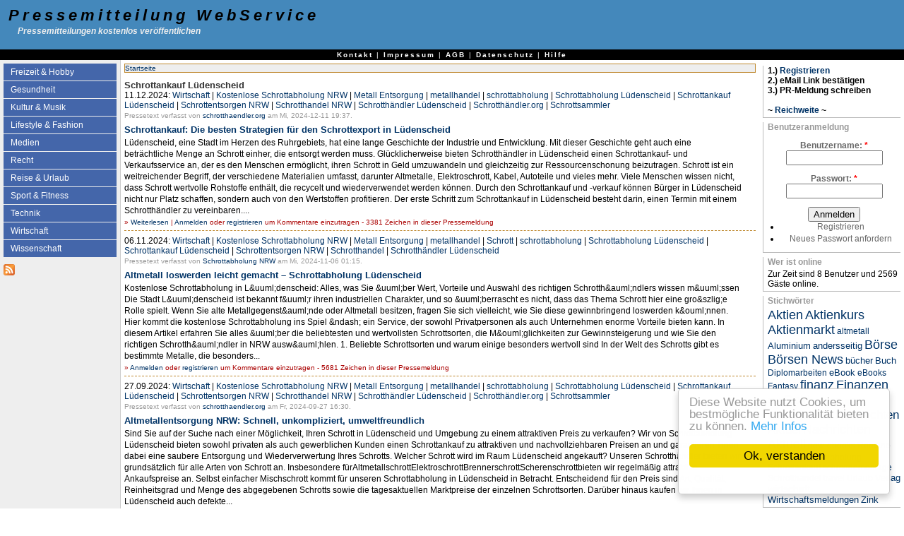

--- FILE ---
content_type: text/html; charset=utf-8
request_url: https://pressemitteilung.ws/pressetexte/Schrottankauf+L%C3%BCdenscheid.393152/
body_size: 6804
content:
<!DOCTYPE html>
<html xmlns="http://www.w3.org/1999/xhtml" lang="de">

<head>
  <title>Schrottankauf Lüdenscheid | Pressemitteilung WebService</title>
  <meta http-equiv="Content-Type" content="text/html; charset=utf-8" />
<style type="text/css" media="all">@import "/misc/drupal.css";</style><link rel="alternate" type="application/rss+xml" title="RSS - Schrottankauf Lüdenscheid" href="/pressetexte/Schrottankauf+L%C3%BCdenscheid.393152/0/feed/" />

<link rel="shortcut icon" href="/misc/favicon.ico" type="image/x-icon" />

<meta name="copyright" content="Pressemitteilung.WS Presseportal" />
<meta name="keywords" content="Schrottankauf Lüdenscheid,pressemitteilung,pressemitteilungen,pressemeldung,pressemeldungen,nachrichtenagentur,pressearchiv,,presseberichte,pressebericht,pressespiegel" />
<meta name="robots" content="index,follow" />
<meta name="geo.position" content="50.594244;6.642941" />
<meta name="ICBM" content="50.594244,6.642941" />
<meta name="DC.title" content="Schrottankauf Lüdenscheid" />


<meta name="language" content="de" />
<meta name="viewport" content="width=device-width, initial-scale=1" />
<meta name="referrer" content="no-referrer" />


        <style  media="all">@import "/sites/pressemitteilung.ws/themes/lrchf/style.css";</style><style  media="all">@import "/sites/pressemitteilung.ws/modules/tagadelic/tagadelic.css";</style><!-- Break --!>
  <script> </script>
</head>
<body>


<table style="border:0; padding:0; border-spacing:0;" id="header">
  <tr>
    <td id="logo">
            <h1 class='site-name'><a href="https://pressemitteilung.ws/" title="Presse, Pressemeldung, Presseportal, Pressedienst, Presseerkl&auml;rung, Presseaussendung, Pressetext, Presseinformation kostenlos">Pressemitteilung WebService</a></h1>      <div class='site-slogan'>Pressemitteilungen kostenlos veröffentlichen</div>    </td>

    <td id="menu">
                </td>
  </tr>
  <tr>
    <td colspan="2"></td>
  </tr>
</table>

<table style="border:0; padding:0; border-spacing:0;" id="topbar">
  <tr>
    <td>
      <div id="primary"><a href="/contact">Kontakt</a> | <a href="/impressum">Impressum</a> | <a href="/disclaimer">AGB</a> | <a href="/datenschutz">Datenschutz</a> | <a href="/hilfe">Hilfe</a></div>    </td>
  </tr>
</table>

<table style="border:0; padding:10px; border-spacing:0;" id="content">
  <tr>

    <td id="sidebar-left">
        <div class="block block-menu" id="block-menu-103">
    <h3 class="title">Presseberichte Themen</h3>
    <div class="content"><ul class="menu-tree"><li><a href="/freizeit" title="Pressemeldungen zu Freizeit &amp; Hobby">Freizeit &amp; Hobby</a></li><li><a href="/gesundheit" title="Presseerklärungen zu Gesundheit">Gesundheit</a></li><li><a href="/kultur" title="Presseaussendungen zu Kultur &amp; Musik">Kultur &amp; Musik</a></li><li><a href="/lifestyle" title="Pressetexte zu Lifestyle &amp; Fashion">Lifestyle &amp; Fashion</a></li><li><a href="/medien" title="Presseportal &amp; Medien">Medien</a></li><li><a href="/recht" title="Pressemeldungen zu Recht">Recht</a></li><li><a href="/reise" title="Presseinformation zu Reise &amp; Urlaub">Reise &amp; Urlaub</a></li><li><a href="/sport" title="Presseinfos zu Sport &amp; Fitness">Sport &amp; Fitness</a></li><li><a href="/technik" title="Pressearchiv Technik">Technik</a></li><li><a href="/wirtschaft" title="Presseblog Wirtschaft">Wirtschaft</a></li><li><a href="/wissenschaft" title="Pressedienst für die Wissenschaft">Wissenschaft</a></li></ul></div>
 </div>
  <div class="block block-node" id="block-node-0">
    <h3 class="title">Pressearchiv RSS</h3>
    <div class="content"><a href="/rss" class="feed-icon"><img src="/misc/feed.png" alt="Inhalt abgleichen" title="Inhalt abgleichen" width="16" height="16" /></a></div>
 </div>
    </td>    <td style="vertical-align: top; padding: 5px;">
            <div id="main">
        <div class="breadcrumb"><a href="/">Startseite</a></div>
        <h1 class="title">Schrottankauf Lüdenscheid</h1>

        <div class="tabs"></div>
                                <!-- begin content -->
  <div class="date">11.12.2024: <a href="/wirtschaft" rel="tag" title="">Wirtschaft</a> | <a href="/pressetexte/Kostenlose+Schrottabholung+NRW.394809/" rel="tag" title="">Kostenlose Schrottabholung NRW</a> | <a href="/pressetexte/Metall+Entsorgung.440338/" rel="tag" title="">Metall Entsorgung</a> | <a href="/pressetexte/metallhandel.213856/" rel="tag" title="">metallhandel</a> | <a href="/pressetexte/schrottabholung.213855/" rel="tag" title="">schrottabholung</a> | <a href="/pressetexte/Schrottabholung+L%C3%BCdenscheid.392076/" rel="tag" title="">Schrottabholung Lüdenscheid</a> | <a href="/pressetexte/Schrottankauf+L%C3%BCdenscheid.393152/" rel="tag" title="" class="active">Schrottankauf Lüdenscheid</a> | <a href="/pressetexte/Schrottentsorgen+NRW.440339/" rel="tag" title="">Schrottentsorgen NRW</a> | <a href="/pressetexte/Schrotthandel+NRW.411656/" rel="tag" title="">Schrotthandel NRW</a> | <a href="/pressetexte/Schrotth%C3%A4ndler+L%C3%BCdenscheid.393151/" rel="tag" title="">Schrotthändler Lüdenscheid</a> | <a href="/pressetexte/Schrotth%C3%A4ndler.org.440263/" rel="tag" title="">Schrotthändler.org</a> | <a href="/pressetexte/Schrottsammler.389879/" rel="tag" title="">Schrottsammler</a></div>  <span class="submitted">Pressetext verfasst von <a href="/user/777232" title="Benutzerprofil anzeigen.">schrotthaendler.org</a> am Mi, 2024-12-11 19:37.</span>


  <div class="node">
        <h2 class="title"><a href="/node/891171">Schrottankauf: Die besten Strategien für den Schrottexport in Lüdenscheid </a></h2>        
    <div class="content">
      Lüdenscheid, eine Stadt im Herzen des Ruhrgebiets, hat eine lange Geschichte der Industrie und Entwicklung. Mit dieser Geschichte geht auch eine beträchtliche Menge an Schrott einher, die entsorgt werden muss. Glücklicherweise bieten Schrotthändler in Lüdenscheid einen Schrottankauf- und Verkaufsservice an, der es den Menschen ermöglicht, ihren Schrott in Geld umzuwandeln und gleichzeitig zur Ressourcenschonung beizutragen.
Schrott ist ein weitreichender Begriff, der verschiedene Materialien umfasst, darunter Altmetalle, Elektroschrott, Kabel, Autoteile und vieles mehr. Viele Menschen wissen nicht, dass Schrott wertvolle Rohstoffe enthält, die recycelt und wiederverwendet werden können. Durch den Schrottankauf und -verkauf können Bürger in Lüdenscheid nicht nur Platz schaffen, sondern auch von den Wertstoffen profitieren.
Der erste Schritt zum Schrottankauf in Lüdenscheid besteht darin, einen Termin mit einem Schrotthändler zu vereinbaren....    </div>
  </div>

    <div class="links">&raquo; <a href="/node/891171" title="Pressemeldung vollständig lesen." class="read-more">Weiterlesen</a> | <a href="/user/login?destination=node/891171%2523comment_form">Anmelden</a> oder <a href="/user/register?destination=node/891171%2523comment_form">registrieren</a> um Kommentare einzutragen - 3381 Zeichen in dieser Pressemeldung</div>        <hr />

  <div class="date">06.11.2024: <a href="/wirtschaft" rel="tag" title="">Wirtschaft</a> | <a href="/pressetexte/Kostenlose+Schrottabholung+NRW.394809/" rel="tag" title="">Kostenlose Schrottabholung NRW</a> | <a href="/pressetexte/Metall+Entsorgung.440338/" rel="tag" title="">Metall Entsorgung</a> | <a href="/pressetexte/metallhandel.213856/" rel="tag" title="">metallhandel</a> | <a href="/pressetexte/Schrott.2708/" rel="tag" title="">Schrott</a> | <a href="/pressetexte/schrottabholung.213855/" rel="tag" title="">schrottabholung</a> | <a href="/pressetexte/Schrottabholung+L%C3%BCdenscheid.392076/" rel="tag" title="">Schrottabholung Lüdenscheid</a> | <a href="/pressetexte/Schrottankauf+L%C3%BCdenscheid.393152/" rel="tag" title="" class="active">Schrottankauf Lüdenscheid</a> | <a href="/pressetexte/Schrottentsorgen+NRW.440339/" rel="tag" title="">Schrottentsorgen NRW</a> | <a href="/pressetexte/Schrotthandel.186971/" rel="tag" title="">Schrotthandel</a> | <a href="/pressetexte/Schrotth%C3%A4ndler+L%C3%BCdenscheid.393151/" rel="tag" title="">Schrotthändler Lüdenscheid</a></div>  <span class="submitted">Pressetext verfasst von <a href="/user/728339" title="Benutzerprofil anzeigen.">Schrottabholung NRW</a> am Mi, 2024-11-06 01:15.</span>


  <div class="node">
        <h2 class="title"><a href="/node/889927">Altmetall loswerden leicht gemacht – Schrottabholung Lüdenscheid</a></h2>        
    <div class="content">
      



Kostenlose Schrottabholung in L&amp;uuml;denscheid: Alles, was Sie &amp;uuml;ber Wert, Vorteile und Auswahl des richtigen Schrotth&amp;auml;ndlers wissen m&amp;uuml;ssen
Die Stadt L&amp;uuml;denscheid ist bekannt f&amp;uuml;r ihren industriellen Charakter, und so &amp;uuml;berrascht es nicht, dass das Thema Schrott hier eine gro&amp;szlig;e Rolle spielt. Wenn Sie alte Metallgegenst&amp;auml;nde oder Altmetall besitzen, fragen Sie sich vielleicht, wie Sie diese gewinnbringend loswerden k&amp;ouml;nnen. Hier kommt die kostenlose Schrottabholung ins Spiel &amp;ndash; ein Service, der sowohl Privatpersonen als auch Unternehmen enorme Vorteile bieten kann. In diesem Artikel erfahren Sie alles &amp;uuml;ber die beliebtesten und wertvollsten Schrottsorten, die M&amp;ouml;glichkeiten zur Gewinnsteigerung und wie Sie den richtigen Schrotth&amp;auml;ndler in NRW ausw&amp;auml;hlen.
1. Beliebte Schrottsorten und warum einige besonders wertvoll sind
In der Welt des Schrotts gibt es bestimmte Metalle, die besonders...    </div>
  </div>

    <div class="links">&raquo; <a href="/user/login?destination=node/889927%2523comment_form">Anmelden</a> oder <a href="/user/register?destination=node/889927%2523comment_form">registrieren</a> um Kommentare einzutragen - 5681 Zeichen in dieser Pressemeldung</div>        <hr />

  <div class="date">27.09.2024: <a href="/wirtschaft" rel="tag" title="">Wirtschaft</a> | <a href="/pressetexte/Kostenlose+Schrottabholung+NRW.394809/" rel="tag" title="">Kostenlose Schrottabholung NRW</a> | <a href="/pressetexte/Metall+Entsorgung.440338/" rel="tag" title="">Metall Entsorgung</a> | <a href="/pressetexte/metallhandel.213856/" rel="tag" title="">metallhandel</a> | <a href="/pressetexte/schrottabholung.213855/" rel="tag" title="">schrottabholung</a> | <a href="/pressetexte/Schrottabholung+L%C3%BCdenscheid.392076/" rel="tag" title="">Schrottabholung Lüdenscheid</a> | <a href="/pressetexte/Schrottankauf+L%C3%BCdenscheid.393152/" rel="tag" title="" class="active">Schrottankauf Lüdenscheid</a> | <a href="/pressetexte/Schrottentsorgen+NRW.440339/" rel="tag" title="">Schrottentsorgen NRW</a> | <a href="/pressetexte/Schrotthandel+NRW.411656/" rel="tag" title="">Schrotthandel NRW</a> | <a href="/pressetexte/Schrotth%C3%A4ndler+L%C3%BCdenscheid.393151/" rel="tag" title="">Schrotthändler Lüdenscheid</a> | <a href="/pressetexte/Schrotth%C3%A4ndler.org.440263/" rel="tag" title="">Schrotthändler.org</a> | <a href="/pressetexte/Schrottsammler.389879/" rel="tag" title="">Schrottsammler</a></div>  <span class="submitted">Pressetext verfasst von <a href="/user/777232" title="Benutzerprofil anzeigen.">schrotthaendler.org</a> am Fr, 2024-09-27 16:30.</span>


  <div class="node">
        <h2 class="title"><a href="/node/888216">Altmetallentsorgung NRW: Schnell, unkompliziert, umweltfreundlich</a></h2>        
    <div class="content">
      Sind Sie auf der Suche nach einer Möglichkeit, Ihren Schrott in Lüdenscheid und Umgebung zu einem attraktiven Preis zu verkaufen? Wir von Schrottabholung Lüdenscheid bieten sowohl privaten als auch gewerblichen Kunden einen Schrottankauf zu attraktiven und nachvollziehbaren Preisen an und garantieren Ihnen dabei eine saubere Entsorgung und Wiederverwertung Ihres Schrotts.
Welcher Schrott wird im Raum Lüdenscheid angekauft?
Unseren Schrotthändler bieten wir grundsätzlich für alle Arten von Schrott an. Insbesondere fürAltmetallschrottElektroschrottBrennerschrottScherenschrottbieten wir regelmäßig attraktive Ankaufspreise an. Selbst einfacher Mischschrott kommt für unseren Schrottabholung in Lüdenscheid in Betracht. Entscheidend für den Preis sind Art, Qualität, Reinheitsgrad und Menge des abgegebenen Schrotts sowie die tagesaktuellen Marktpreise der einzelnen Schrottsorten. Darüber hinaus kaufen wir Ihnen in Lüdenscheid auch defekte...    </div>
  </div>

    <div class="links">&raquo; <a href="/node/888216" title="Pressemeldung vollständig lesen." class="read-more">Weiterlesen</a> | <a href="/user/login?destination=node/888216%2523comment_form">Anmelden</a> oder <a href="/user/register?destination=node/888216%2523comment_form">registrieren</a> um Kommentare einzutragen - 2917 Zeichen in dieser Pressemeldung</div>        <hr />

  <div class="date">29.05.2024: <a href="/wirtschaft" rel="tag" title="">Wirtschaft</a> | <a href="/pressetexte/Kostenlose+Schrottabholung+NRW.394809/" rel="tag" title="">Kostenlose Schrottabholung NRW</a> | <a href="/pressetexte/Metall+Entsorgung.440338/" rel="tag" title="">Metall Entsorgung</a> | <a href="/pressetexte/metallhandel.213856/" rel="tag" title="">metallhandel</a> | <a href="/pressetexte/schrottabholung.213855/" rel="tag" title="">schrottabholung</a> | <a href="/pressetexte/Schrottabholung+L%C3%BCdenscheid.392076/" rel="tag" title="">Schrottabholung Lüdenscheid</a> | <a href="/pressetexte/Schrottankauf+L%C3%BCdenscheid.393152/" rel="tag" title="" class="active">Schrottankauf Lüdenscheid</a> | <a href="/pressetexte/Schrottentsorgen+NRW.440339/" rel="tag" title="">Schrottentsorgen NRW</a> | <a href="/pressetexte/Schrotthandel+NRW.411656/" rel="tag" title="">Schrotthandel NRW</a> | <a href="/pressetexte/Schrotth%C3%A4ndler+L%C3%BCdenscheid.393151/" rel="tag" title="">Schrotthändler Lüdenscheid</a> | <a href="/pressetexte/Schrotth%C3%A4ndler.org.440263/" rel="tag" title="">Schrotthändler.org</a> | <a href="/pressetexte/Schrottsammler.389879/" rel="tag" title="">Schrottsammler</a></div>  <span class="submitted">Pressetext verfasst von <a href="/user/777232" title="Benutzerprofil anzeigen.">schrotthaendler.org</a> am Mi, 2024-05-29 18:34.</span>


  <div class="node">
            <h3 class="title"><a href="/node/881285">Schrottankauf: Die Auswirkungen der Schrottsammlung auf die lokale Sicherheit in Lüdenscheid</a></h3>    
    <div class="content">
      Einleitung:Der Schrottankauf in Lüdenscheid bietet eine großartige Möglichkeit, nicht nur Ihren ungenutzten Schrott loszuwerden, sondern auch Geld damit zu verdienen. Unser Schrotthändler in Lüdenscheid ist spezialisiert auf den Ankauf von Schrott und Metall und bietet Ihnen eine zuverlässige und sichere Möglichkeit, Ihren Schrott zu verkaufen.
Warum bezahlen wir Geld für Schrott und Metall?Sie fragen sich vielleicht, warum unser Schrotthändler in Lüdenscheid Geld für Ihren Schrott und Ihr Metall bezahlt. Die Antwort liegt in der Tatsache, dass Schrott und Metall wertvolle Ressourcen sind, die recycelt und wiederverwendet...    </div>
  </div>

    <div class="links">&raquo; <a href="/node/881285" title="Pressemeldung vollständig lesen." class="read-more">Weiterlesen</a> | <a href="/user/login?destination=node/881285%2523comment_form">Anmelden</a> oder <a href="/user/register?destination=node/881285%2523comment_form">registrieren</a> um Kommentare einzutragen - 3038 Zeichen in dieser Pressemeldung</div>        <hr />

  <div class="date">21.04.2024: <a href="/wirtschaft" rel="tag" title="">Wirtschaft</a> | <a href="/pressetexte/Kostenlose+Schrottabholung+NRW.394809/" rel="tag" title="">Kostenlose Schrottabholung NRW</a> | <a href="/pressetexte/Metall+Entsorgung.440338/" rel="tag" title="">Metall Entsorgung</a> | <a href="/pressetexte/metallhandel.213856/" rel="tag" title="">metallhandel</a> | <a href="/pressetexte/schrottabholung.213855/" rel="tag" title="">schrottabholung</a> | <a href="/pressetexte/Schrottabholung+L%C3%BCdenscheid.392076/" rel="tag" title="">Schrottabholung Lüdenscheid</a> | <a href="/pressetexte/Schrottankauf+L%C3%BCdenscheid.393152/" rel="tag" title="" class="active">Schrottankauf Lüdenscheid</a> | <a href="/pressetexte/Schrottentsorgen+NRW.440339/" rel="tag" title="">Schrottentsorgen NRW</a> | <a href="/pressetexte/Schrotthandel+NRW.411656/" rel="tag" title="">Schrotthandel NRW</a> | <a href="/pressetexte/Schrotth%C3%A4ndler+L%C3%BCdenscheid.393151/" rel="tag" title="">Schrotthändler Lüdenscheid</a> | <a href="/pressetexte/Schrotth%C3%A4ndler.org.440263/" rel="tag" title="">Schrotthändler.org</a> | <a href="/pressetexte/Schrottsammler.389879/" rel="tag" title="">Schrottsammler</a></div>  <span class="submitted">Pressetext verfasst von <a href="/user/777232" title="Benutzerprofil anzeigen.">schrotthaendler.org</a> am So, 2024-04-21 19:33.</span>


  <div class="node">
            <h3 class="title"><a href="/node/878826">Schrottabholung Lüdenscheid und Umgebung: Experten für fachgerechte Altmetallentsorgung</a></h3>    
    <div class="content">
      Sind Sie auf der Suche nach einer Möglichkeit, Ihren Schrott in Lüdenscheid und Umgebung zu einem attraktiven Preis zu verkaufen? Wir von Schrottabholung Lüdenscheid bieten sowohl privaten als auch gewerblichen Kunden einen Schrottankauf zu attraktiven und nachvollziehbaren Preisen an und garantieren Ihnen dabei eine saubere Entsorgung und Wiederverwertung Ihres Schrotts.
Welcher Schrott wird im Raum Lüdenscheid angekauft?
Unseren Schrotthändler bieten wir grundsätzlich für alle Arten von Schrott an. Insbesondere fürAltmetallschrottElektroschrottBrennerschrottScherenschrottbieten wir regelmäßig attraktive Ankaufspreise an....    </div>
  </div>

    <div class="links">&raquo; <a href="/node/878826" title="Pressemeldung vollständig lesen." class="read-more">Weiterlesen</a> | <a href="/user/login?destination=node/878826%2523comment_form">Anmelden</a> oder <a href="/user/register?destination=node/878826%2523comment_form">registrieren</a> um Kommentare einzutragen - 2939 Zeichen in dieser Pressemeldung</div>        <hr />

  <div class="date">10.03.2024: <a href="/wirtschaft" rel="tag" title="">Wirtschaft</a> | <a href="/pressetexte/Kostenlose+Schrottabholung+NRW.394809/" rel="tag" title="">Kostenlose Schrottabholung NRW</a> | <a href="/pressetexte/Metall+Entsorgung.440338/" rel="tag" title="">Metall Entsorgung</a> | <a href="/pressetexte/metallhandel.213856/" rel="tag" title="">metallhandel</a> | <a href="/pressetexte/schrottabholung.213855/" rel="tag" title="">schrottabholung</a> | <a href="/pressetexte/Schrottabholung+L%C3%BCdenscheid.392076/" rel="tag" title="">Schrottabholung Lüdenscheid</a> | <a href="/pressetexte/Schrottankauf+L%C3%BCdenscheid.393152/" rel="tag" title="" class="active">Schrottankauf Lüdenscheid</a> | <a href="/pressetexte/Schrottentsorgen+NRW.440339/" rel="tag" title="">Schrottentsorgen NRW</a> | <a href="/pressetexte/Schrotthandel+NRW.411656/" rel="tag" title="">Schrotthandel NRW</a> | <a href="/pressetexte/Schrotth%C3%A4ndler+L%C3%BCdenscheid.393151/" rel="tag" title="">Schrotthändler Lüdenscheid</a> | <a href="/pressetexte/Schrotth%C3%A4ndler.org.440263/" rel="tag" title="">Schrotthändler.org</a> | <a href="/pressetexte/Schrottsammler.389879/" rel="tag" title="">Schrottsammler</a></div>  <span class="submitted">Pressetext verfasst von <a href="/user/777232" title="Benutzerprofil anzeigen.">schrotthaendler.org</a> am So, 2024-03-10 19:08.</span>


  <div class="node">
            <h3 class="title"><a href="/node/876230">Schrottentsorgung in Lüdenscheid: Wie man Schrott von Büromöbeln recycelt</a></h3>    
    <div class="content">
      L&amp;uuml;denscheid, eine Stadt im Herzen des Ruhrgebiets, hat eine lange Geschichte der Industrie und Entwicklung. Mit dieser Geschichte geht auch eine betr&amp;auml;chtliche Menge an Schrott einher, die entsorgt werden muss. Gl&amp;uuml;cklicherweise bieten Schrotth&amp;auml;ndler in L&amp;uuml;denscheid einen Schrottankauf- und Verkaufsservice an, der es den Menschen erm&amp;ouml;glicht, ihren Schrott in Geld umzuwandeln und gleichzeitig zur Ressourcenschonung beizutragen.

Schrott ist ein weitreichender Begriff, der verschiedene Materialien umfasst, darunter Altmetalle, Elektroschrott, Kabel, Autoteile und vieles mehr. Viele Menschen wissen nicht, dass...    </div>
  </div>

    <div class="links">&raquo; <a href="/node/876230" title="Pressemeldung vollständig lesen." class="read-more">Weiterlesen</a> | <a href="/user/login?destination=node/876230%2523comment_form">Anmelden</a> oder <a href="/user/register?destination=node/876230%2523comment_form">registrieren</a> um Kommentare einzutragen - 3641 Zeichen in dieser Pressemeldung</div>        <hr />

  <div class="date">23.02.2024: <a href="/wirtschaft" rel="tag" title="">Wirtschaft</a> | <a href="/pressetexte/Kostenlose+Schrottabholung+NRW.394809/" rel="tag" title="">Kostenlose Schrottabholung NRW</a> | <a href="/pressetexte/Metall+Entsorgung.440338/" rel="tag" title="">Metall Entsorgung</a> | <a href="/pressetexte/metallhandel.213856/" rel="tag" title="">metallhandel</a> | <a href="/pressetexte/Schrott.2708/" rel="tag" title="">Schrott</a> | <a href="/pressetexte/schrottabholung.213855/" rel="tag" title="">schrottabholung</a> | <a href="/pressetexte/Schrottabholung+L%C3%BCdenscheid.392076/" rel="tag" title="">Schrottabholung Lüdenscheid</a> | <a href="/pressetexte/Schrottankauf+L%C3%BCdenscheid.393152/" rel="tag" title="" class="active">Schrottankauf Lüdenscheid</a> | <a href="/pressetexte/Schrottentsorgen+NRW.440339/" rel="tag" title="">Schrottentsorgen NRW</a> | <a href="/pressetexte/Schrotthandel.186971/" rel="tag" title="">Schrotthandel</a> | <a href="/pressetexte/Schrotth%C3%A4ndler.386188/" rel="tag" title="">Schrotthändler</a></div>  <span class="submitted">Pressetext verfasst von <a href="/user/728339" title="Benutzerprofil anzeigen.">Schrottabholung NRW</a> am Fr, 2024-02-23 23:36.</span>


  <div class="node">
            <h3 class="title"><a href="/node/875203">Altmetall loswerden leicht gemacht: Schrottabholung in Lüdenscheid</a></h3>    
    <div class="content">
      &amp;nbsp;
Einf&amp;uuml;hrung: Die verborgenen Sch&amp;auml;tze in Ihrem Schrott
In einer Welt, in der Ressourcenknappheit und Umweltbelastung immer pr&amp;auml;senter werden, ist die Schrottabholung zu einer unverzichtbaren Praxis geworden. Doch jenseits der offensichtlichen Umweltvorteile birgt die Schrottabholung in L&amp;uuml;denscheid eine Welt voller unentdeckter Sch&amp;auml;tze und wertvoller Materialien, die darauf warten, wiederverwertet zu werden.
Die Vielfalt des Schrotts: Ein Blick auf die unterschiedlichen Materialien
Wenn wir &amp;uuml;ber Schrott sprechen, denken die meisten Menschen an alte Autos, Elektroger&amp;auml;te oder Metallteile. Doch...    </div>
  </div>

    <div class="links">&raquo; <a href="/node/875203" title="Pressemeldung vollständig lesen." class="read-more">Weiterlesen</a> | <a href="/user/login?destination=node/875203%2523comment_form">Anmelden</a> oder <a href="/user/register?destination=node/875203%2523comment_form">registrieren</a> um Kommentare einzutragen - 3121 Zeichen in dieser Pressemeldung</div>        <hr />

  <div class="date">27.01.2024: <a href="/wirtschaft" rel="tag" title="">Wirtschaft</a> | <a href="/pressetexte/Kostenlose+Schrottabholung+NRW.394809/" rel="tag" title="">Kostenlose Schrottabholung NRW</a> | <a href="/pressetexte/Metall+Entsorgung.440338/" rel="tag" title="">Metall Entsorgung</a> | <a href="/pressetexte/metallhandel.213856/" rel="tag" title="">metallhandel</a> | <a href="/pressetexte/schrottabholung.213855/" rel="tag" title="">schrottabholung</a> | <a href="/pressetexte/Schrottabholung+L%C3%BCdenscheid.392076/" rel="tag" title="">Schrottabholung Lüdenscheid</a> | <a href="/pressetexte/Schrottankauf+L%C3%BCdenscheid.393152/" rel="tag" title="" class="active">Schrottankauf Lüdenscheid</a> | <a href="/pressetexte/Schrottentsorgen+NRW.440339/" rel="tag" title="">Schrottentsorgen NRW</a> | <a href="/pressetexte/Schrotthandel+NRW.411656/" rel="tag" title="">Schrotthandel NRW</a> | <a href="/pressetexte/Schrotth%C3%A4ndler+L%C3%BCdenscheid.393151/" rel="tag" title="">Schrotthändler Lüdenscheid</a> | <a href="/pressetexte/Schrotth%C3%A4ndler.org.440263/" rel="tag" title="">Schrotthändler.org</a> | <a href="/pressetexte/Schrottsammler.389879/" rel="tag" title="">Schrottsammler</a></div>  <span class="submitted">Pressetext verfasst von <a href="/user/777232" title="Benutzerprofil anzeigen.">schrotthaendler.org</a> am Sa, 2024-01-27 21:34.</span>


  <div class="node">
            <h3 class="title"><a href="/node/873386"> Effiziente Metallentsorgung in Lüdenscheid und Umgebung</a></h3>    
    <div class="content">
      Sind Sie auf der Suche nach einer M&amp;ouml;glichkeit, Ihren Schrott in L&amp;uuml;denscheid und Umgebung zu einem attraktiven Preis zu verkaufen? Wir von Schrottabholung L&amp;uuml;denscheid bieten sowohl privaten als auch gewerblichen Kunden einen Schrottankauf zu attraktiven und nachvollziehbaren Preisen an und garantieren Ihnen dabei eine saubere Entsorgung und Wiederverwertung Ihres Schrotts.

Welcher Schrott wird im Raum L&amp;uuml;denscheid angekauft?

Unseren Schrotth&amp;auml;ndler bieten wir grunds&amp;auml;tzlich f&amp;uuml;r alle Arten von Schrott an. Insbesondere f&amp;uuml;r
Altmetallschrott
Elektroschrott
Brennerschrott
Scherenschrott
bieten...    </div>
  </div>

    <div class="links">&raquo; <a href="/node/873386" title="Pressemeldung vollständig lesen." class="read-more">Weiterlesen</a> | <a href="/user/login?destination=node/873386%2523comment_form">Anmelden</a> oder <a href="/user/register?destination=node/873386%2523comment_form">registrieren</a> um Kommentare einzutragen - 3129 Zeichen in dieser Pressemeldung</div>        <hr />

  <div class="date">21.11.2023: <a href="/wirtschaft" rel="tag" title="">Wirtschaft</a> | <a href="/pressetexte/Kostenlose+Schrottabholung+NRW.394809/" rel="tag" title="">Kostenlose Schrottabholung NRW</a> | <a href="/pressetexte/Metall+Entsorgung.440338/" rel="tag" title="">Metall Entsorgung</a> | <a href="/pressetexte/metallhandel.213856/" rel="tag" title="">metallhandel</a> | <a href="/pressetexte/schrottabholung.213855/" rel="tag" title="">schrottabholung</a> | <a href="/pressetexte/Schrottabholung+L%C3%BCdenscheid.392076/" rel="tag" title="">Schrottabholung Lüdenscheid</a> | <a href="/pressetexte/Schrottankauf+L%C3%BCdenscheid.393152/" rel="tag" title="" class="active">Schrottankauf Lüdenscheid</a> | <a href="/pressetexte/Schrottentsorgen+NRW.440339/" rel="tag" title="">Schrottentsorgen NRW</a> | <a href="/pressetexte/Schrotthandel+NRW.411656/" rel="tag" title="">Schrotthandel NRW</a> | <a href="/pressetexte/Schrotth%C3%A4ndler+L%C3%BCdenscheid.393151/" rel="tag" title="">Schrotthändler Lüdenscheid</a> | <a href="/pressetexte/Schrotth%C3%A4ndler.org.440263/" rel="tag" title="">Schrotthändler.org</a> | <a href="/pressetexte/Schrottsammler.389879/" rel="tag" title="">Schrottsammler</a></div>  <span class="submitted">Pressetext verfasst von <a href="/user/777232" title="Benutzerprofil anzeigen.">schrotthaendler.org</a> am Di, 2023-11-21 18:26.</span>


  <div class="node">
            <h3 class="title"><a href="/node/869330">Schrottankauf in Lüdenscheid: Die besten Strategien für den Schrotthandel</a></h3>    
    <div class="content">
      L&amp;uuml;denscheid , eine Stadt im Herzen des Ruhrgebiets, hat eine lange Geschichte der Industrie und Entwicklung. Mit dieser Geschichte geht auch eine betr&amp;auml;chtliche Menge an Schrott einher, die entsorgt werden muss. Gl&amp;uuml;cklicherweise bieten Schrotth&amp;auml;ndler in L&amp;uuml;denscheid einen Schrottankauf- und Verkaufsservice an, der es den Menschen erm&amp;ouml;glicht, ihren Schrott in Geld umzuwandeln und gleichzeitig zur Ressourcenschonung beizutragen.

Schrott ist ein weitreichender Begriff, der verschiedene Materialien umfasst, darunter Altmetalle, Elektroschrott, Kabel, Autoteile und vieles mehr. Viele Menschen wissen nicht, dass...    </div>
  </div>

    <div class="links">&raquo; <a href="/node/869330" title="Pressemeldung vollständig lesen." class="read-more">Weiterlesen</a> | <a href="/user/login?destination=node/869330%2523comment_form">Anmelden</a> oder <a href="/user/register?destination=node/869330%2523comment_form">registrieren</a> um Kommentare einzutragen - 3642 Zeichen in dieser Pressemeldung</div>        <hr />

  <div class="date">27.09.2023: <a href="/wirtschaft" rel="tag" title="">Wirtschaft</a> | <a href="/pressetexte/Kostenlose+Schrottabholung+NRW.394809/" rel="tag" title="">Kostenlose Schrottabholung NRW</a> | <a href="/pressetexte/Metall+Entsorgung.440338/" rel="tag" title="">Metall Entsorgung</a> | <a href="/pressetexte/metallhandel.213856/" rel="tag" title="">metallhandel</a> | <a href="/pressetexte/schrottabholung.213855/" rel="tag" title="">schrottabholung</a> | <a href="/pressetexte/Schrottabholung+L%C3%BCdenscheid.392076/" rel="tag" title="">Schrottabholung Lüdenscheid</a> | <a href="/pressetexte/Schrottankauf+L%C3%BCdenscheid.393152/" rel="tag" title="" class="active">Schrottankauf Lüdenscheid</a> | <a href="/pressetexte/Schrottentsorgen+NRW.440339/" rel="tag" title="">Schrottentsorgen NRW</a> | <a href="/pressetexte/Schrotthandel+NRW.411656/" rel="tag" title="">Schrotthandel NRW</a> | <a href="/pressetexte/Schrotth%C3%A4ndler+L%C3%BCdenscheid.393151/" rel="tag" title="">Schrotthändler Lüdenscheid</a> | <a href="/pressetexte/Schrotth%C3%A4ndler.org.440263/" rel="tag" title="">Schrotthändler.org</a> | <a href="/pressetexte/Schrottsammler.389879/" rel="tag" title="">Schrottsammler</a></div>  <span class="submitted">Pressetext verfasst von <a href="/user/777232" title="Benutzerprofil anzeigen.">schrotthaendler.org</a> am Mi, 2023-09-27 17:29.</span>


  <div class="node">
            <h3 class="title"><a href="/node/865763">Schrottsammlung in Lüdenscheid: So einfach geht es</a></h3>    
    <div class="content">
      Bis auf wenige Ausnahmen besteht nicht nur in L&amp;uuml;denscheid und NRW, sondern auch international ein hoher Bedarf an Schrott aller Art

Fast alle Arten von Schrott k&amp;ouml;nnen von einer Schrottabholung L&amp;uuml;denscheid kostenlos abgeholt werden. Die wichtigste Ausnahme stellt Sonderm&amp;uuml;ll dar. Diesen nimmt die Schrottabholung L&amp;uuml;denscheid nicht mit. Von gro&amp;szlig;em Interesse dagegen ist Schrott, der Zinn, Zink, Eisen, Messing, Aluminium, V2A oder Kupfer enth&amp;auml;lt. In gro&amp;szlig;er Menge sind diese begehrten Materialien in Auto-Schrott, alten Fahrr&amp;auml;dern, Motoren, Felgen, Auspuffanlagen und &amp;auml;hnlichem enthalten....    </div>
  </div>

    <div class="links">&raquo; <a href="/node/865763" title="Pressemeldung vollständig lesen." class="read-more">Weiterlesen</a> | <a href="/user/login?destination=node/865763%2523comment_form">Anmelden</a> oder <a href="/user/register?destination=node/865763%2523comment_form">registrieren</a> um Kommentare einzutragen - 3562 Zeichen in dieser Pressemeldung</div>        <hr />
<div id="pager"><span class="pager-list"><strong class="pager-current">1</strong><a href="/pressetexte/Schrottankauf+L%C3%BCdenscheid.393152/?page=1" class="pager-next active" title="Gehe zu Seite 2">2</a><a href="/pressetexte/Schrottankauf+L%C3%BCdenscheid.393152/?page=2" class="pager-next active" title="Gehe zu Seite 3">3</a><a href="/pressetexte/Schrottankauf+L%C3%BCdenscheid.393152/?page=3" class="pager-next active" title="Gehe zu Seite 4">4</a><a href="/pressetexte/Schrottankauf+L%C3%BCdenscheid.393152/?page=4" class="pager-next active" title="Gehe zu Seite 5">5</a><a href="/pressetexte/Schrottankauf+L%C3%BCdenscheid.393152/?page=5" class="pager-next active" title="Gehe zu Seite 6">6</a><a href="/pressetexte/Schrottankauf+L%C3%BCdenscheid.393152/?page=6" class="pager-next active" title="Gehe zu Seite 7">7</a><a href="/pressetexte/Schrottankauf+L%C3%BCdenscheid.393152/?page=7" class="pager-next active" title="Gehe zu Seite 8">8</a><a href="/pressetexte/Schrottankauf+L%C3%BCdenscheid.393152/?page=8" class="pager-next active" title="Gehe zu Seite 9">9</a></span><a href="/pressetexte/Schrottankauf+L%C3%BCdenscheid.393152/?page=1" class="pager-next active" title="nächste Seite">nächste Seite ›</a><a href="/pressetexte/Schrottankauf+L%C3%BCdenscheid.393152/?page=9" class="pager-last active" title="letzte Seite">letzte Seite</a></div><a href="/pressetexte/Schrottankauf+L%C3%BCdenscheid.393152/0/feed/" class="feed-icon"><img src="/misc/feed.png" alt="Inhalt abgleichen" title="Inhalt abgleichen" width="16" height="16" /></a><!-- end content --> 
      </div>
    </td>
    <td id="sidebar-right">
        <div class="block block-block" id="block-block-8">
    <h3 class="title"></h3>
    <div class="content"><b>
1.) <a href="/user/register">Registrieren</a><br />
2.) eMail Link bestätigen<br />
3.) PR-Meldung schreiben<br />
<br />
~ <a href="/reichweite">Reichweite</a> ~
</b></div>
 </div>
  <div class="block block-user" id="block-user-0">
    <h3 class="title">Benutzeranmeldung</h3>
    <div class="content"><form action="/pressetexte/Schrottankauf+L%C3%BCdenscheid.393152/?destination=taxonomy%2Fterm%2F393152"  method="post" id="user-login-form">
<div><div class="form-item">
 <label for="edit-name">Benutzername: <span class="form-required" title="Das Feld wird benötigt.">*</span></label>
 <input type="text" maxlength="60" name="edit[name]" id="edit-name"  size="15" value="" class="form-text required" />
</div>
<div class="form-item">
 <label for="edit-pass">Passwort: <span class="form-required" title="Das Feld wird benötigt.">*</span></label>
 <input type="password" name="edit[pass]" id="edit-pass"  maxlength="60"  size="15"  class="form-text required" />
</div>
<input type="submit" name="op" value="Anmelden"  class="form-submit" />
<div class="item-list"><ul><li><a href="/user/register" title="Ein neues Benutzerkonto erstellen.">Registrieren</a></li><li><a href="/user/password" title="Ein neues Passwort per E-Mail anfordern.">Neues Passwort anfordern</a></li></ul></div><input type="hidden" name="edit[form_id]" id="edit-user-login-block" value="user_login_block"  />

</div></form>
</div>
 </div>
  <div class="block block-user" id="block-user-3">
    <h3 class="title">Wer ist online</h3>
    <div class="content">Zur Zeit sind 8 Benutzer und 2569 Gäste online.</div>
 </div>
  <div class="block block-tagadelic" id="block-tagadelic-2">
    <h3 class="title">Stichwörter</h3>
    <div class="content"><a href="/pressetexte/Aktien.1667/" class="tagadelic level6">Aktien</a> 
<a href="/pressetexte/Aktienkurs.101697/" class="tagadelic level6">Aktienkurs</a> 
<a href="/pressetexte/Aktienmarkt.1668/" class="tagadelic level6">Aktienmarkt</a> 
<a href="/pressetexte/altmetall.374007/" class="tagadelic level1">altmetall</a> 
<a href="/pressetexte/Aluminium.9336/" class="tagadelic level2">Aluminium</a> 
<a href="/pressetexte/andersseitig.24408/" class="tagadelic level2">andersseitig</a> 
<a href="/pressetexte/B%C3%B6rse.1666/" class="tagadelic level6">Börse</a> 
<a href="/pressetexte/B%C3%B6rsen+News.395928/" class="tagadelic level6">Börsen News</a> 
<a href="/pressetexte/b%C3%BCcher.145/" class="tagadelic level2">bücher</a> 
<a href="/pressetexte/Buch.43/" class="tagadelic level2">Buch</a> 
<a href="/pressetexte/Diplomarbeiten.18256/" class="tagadelic level1">Diplomarbeiten</a> 
<a href="/pressetexte/eBook.6921/" class="tagadelic level2">eBook</a> 
<a href="/pressetexte/eBooks.10148/" class="tagadelic level1">eBooks</a> 
<a href="/pressetexte/Fantasy.1712/" class="tagadelic level1">Fantasy</a> 
<a href="/pressetexte/finanz.38596/" class="tagadelic level6">finanz</a> 
<a href="/pressetexte/Finanzen.1240/" class="tagadelic level6">Finanzen</a> 
<a href="/pressetexte/Gel.13860/" class="tagadelic level1">Gel</a> 
<a href="/pressetexte/Geld.2885/" class="tagadelic level6">Geld</a> 
<a href="/pressetexte/gratis.252/" class="tagadelic level1">gratis</a> 
<a href="/pressetexte/Kupfer.36117/" class="tagadelic level2">Kupfer</a> 
<a href="/pressetexte/nachrichten.2661/" class="tagadelic level6">nachrichten</a> 
<a href="/pressetexte/Nachrichten+Aktuel.395931/" class="tagadelic level5">Nachrichten Aktuel</a> 
<a href="/pressetexte/Nachrichten+Aktuell.395929/" class="tagadelic level6">Nachrichten Aktuell</a> 
<a href="/pressetexte/new-ebooks.23414/" class="tagadelic level1">new-ebooks</a> 
<a href="/pressetexte/Romane.11604/" class="tagadelic level1">Romane</a> 
<a href="/pressetexte/Schrott.2708/" class="tagadelic level2">Schrott</a> 
<a href="/pressetexte/schrottabholung.213855/" class="tagadelic level1">schrottabholung</a> 
<a href="/pressetexte/Schrottankauf.386187/" class="tagadelic level1">Schrottankauf</a> 
<a href="/pressetexte/schrottdemontage.386183/" class="tagadelic level1">schrottdemontage</a> 
<a href="/pressetexte/Schrotthandel.186971/" class="tagadelic level1">Schrotthandel</a> 
<a href="/pressetexte/travel.1391/" class="tagadelic level1">travel</a> 
<a href="/pressetexte/Urlaub.277/" class="tagadelic level1">Urlaub</a> 
<a href="/pressetexte/Verlag.254/" class="tagadelic level2">Verlag</a> 
<a href="/pressetexte/wirtschaft.226/" class="tagadelic level3">wirtschaft</a> 
<a href="/pressetexte/Wirtschaftsmeldungen.395930/" class="tagadelic level2">Wirtschaftsmeldungen</a> 
<a href="/pressetexte/Zink.13610/" class="tagadelic level2">Zink</a> 
</div>
 </div>
    </td>  </tr>
</table>

<div id="footer">
  &copy; seit 2004 <a href="http://www.narres.com/">Narres Open Web Solutions</a>
-
Powered by <a href="http://drupal.org/">Drupal PHP Framework</a>
</div>
<script type="text/javascript" src="/sites/pressemitteilung.ws/modules/adsense/adsense_click.js"></script>

<!-- Start Cookie Plugin -->
<script>
  window.cookieconsent_options = {
  message: 'Diese Website nutzt Cookies, um bestmögliche Funktionalität bieten zu können.',
  dismiss: 'Ok, verstanden',
  learnMore: 'Mehr Infos',
  link: '/datenschutz',
  theme: 'light-floating'
 };
</script>
<script src="/sites/pressemitteilung.ws/themes/lrchf/script-v4.js"></script>
<!-- Ende Cookie Plugin -->


</body>
</html>


--- FILE ---
content_type: application/javascript
request_url: https://pressemitteilung.ws/sites/pressemitteilung.ws/modules/adsense/adsense_click.js
body_size: 394
content:
/*
 * adsense_click.js - fires counter to log adsense clicks
 */
var lastStatus = '';
function aslog(e) {
  window.focus();
  if (window.status && (window.status!=lastStatus)) {
    lastStatus = window.status;
    var bug = new Image();
    bug.src = window.location.protocol + '//' + window.location.host + '/adsense/counter' + '?u=' + escape(document.location);
  }
}

var iframeObj;
var elements;
elements = document.getElementsByTagName("iframe");
for (var i = 0; i < elements.length; i++) {
  if(elements[i].src.indexOf('googlesyndication.com') > -1) {
    if (document.layers) {
      elements[i].captureEvents(Events.ONFOCUS);
    }
    elements[i].onfocus = aslog;
    iframeObj = elements[i];
  }
}
